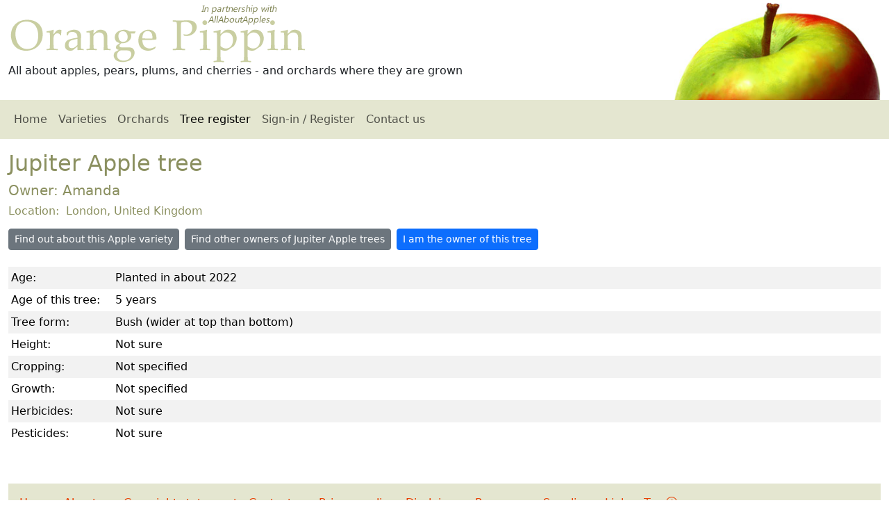

--- FILE ---
content_type: text/html
request_url: https://www.orangepippin.com/tree.aspx?treeid=228656
body_size: 2660
content:
<!DOCTYPE html><html lang="en"><head itemscope="" itemtype="http://schema.org/WebSite"><META http-equiv="Content-Type" content="text/html; charset=utf-8"><link rel="preconnect" href="//cdn.jsdelivr.net/"><link href="https://cdn.jsdelivr.net/npm/bootstrap@5.3.6/dist/css/bootstrap.min.css" rel="stylesheet" integrity="sha384-4Q6Gf2aSP4eDXB8Miphtr37CMZZQ5oXLH2yaXMJ2w8e2ZtHTl7GptT4jmndRuHDT" crossorigin="anonymous"><link rel="stylesheet" href="https://cdn.jsdelivr.net/npm/bootstrap-icons@1.13.1/font/bootstrap-icons.min.css"><link rel="stylesheet" href="css/default.css" media="screen"><meta name="viewport" content="width=device-width, initial-scale=1, shrink-to-fit=no"><title>Orange Pippin Tree Register - Jupiter fruit tree</title><meta name="description" content="Details of a Jupiter fruit tree growing in London United Kingdom"><meta name="copyright" content="Copyright Orange Pippin Ltd"><meta name="author" content="Orange Pippin"><meta name="robots" content="index,follow"><meta name="apple-mobile-web-app-capable" content="yes"><meta name="apple-mobile-web-app-status-bar-style" content="black"><link href="https://www.orangepippin.com/favicon.ico" rel="shortcut icon" type="image/x-icon"><meta http-equiv="content-language" content="en-us"><meta property="og:locale" content="en_US"><meta property="og:url" content="https://www.orangepippin.com/varieties/apples/jupiter"><link rel="canonical" href="https://www.orangepippin.com/varieties/apples/jupiter"><script async="async" src="https://www.googletagmanager.com/gtag/js?id=G-WNP5LHWJZL"></script><script>
			window.dataLayer = window.dataLayer || [];
			function gtag(){dataLayer.push(arguments);}
			gtag('js', new Date());

			gtag('config', 'G-WNP5LHWJZL');
		</script></head><body><div class="container-fluid"><div class="row" id="top"><div class="col-sm-8"><img id="header_title" class="img-fluid" src="https://www.orangepippin.com/images/layout/header-title2.png" loading="lazy" alt="Orange Pippin logo"><div id="header_strapline">All about apples, pears, plums, and cherries - and orchards where they are grown</div></div><div class="col-sm-4 text-end d-print-none"><img id="header_logo" class="img-fluid" src="https://www.orangepippin.com/images/layout/header-apple.jpg" loading="lazy" alt="Orange Pippin header image"></div></div><nav class="navbar navbar-expand-sm navbar-light row mb-3 d-print-none " id="mainnav"><div class="container-fluid"><span class="navbar-brand">Orange Pippin</span><button class="navbar-toggler navbar-toggler-end " type="button" data-bs-toggle="collapse" data-bs-target="#opnav"><span class="navbar-toggler-icon "></span></button><div class="collapse navbar-collapse" id="opnav"><ul class="navbar-nav me-auto"><li class="nav-item"><a href="https://www.orangepippin.com/" class="nav-link "> Home</a></li><li class="nav-item"><a href="https://www.orangepippin.com/varieties" class="nav-link ">Varieties</a></li><li class="nav-item"><a href="https://www.orangepippin.com/orchards" class="nav-link ">Orchards</a></li><li class="nav-item"><a href="https://www.orangepippin.com/treeregister.aspx" class="nav-link  active">Tree register</a></li><li class="nav-item"><a href="https://www.orangepippin.com/login.aspx" class="nav-link ">Sign-in / Register</a></li><li class="nav-item"><a href="https://www.orangepippin.com/inforequest.aspx" class="nav-link ">Contact us</a></li></ul></div></div></nav><main class="row"><div class="col-lg-12"><h1 class="fs-2">Jupiter Apple tree</h1><h2 class="fs-5">
		Owner: 
		Amanda</h2><h3 class="fs-6">Location: 
		London, United Kingdom</h3><ul class="list-inline mt-3"><li class="list-inline-item mb-2 me-2"><a href="varieties/apples/jupiter" class="btn btn-secondary btn-sm">Find out about this Apple variety</a></li><li class="list-inline-item mb-2 me-2"><a href="trees.aspx?v=1034&amp;c=0" class="btn btn-secondary btn-sm">Find other owners of Jupiter Apple trees</a></li><li class="list-inline-item "><a class="btn btn-primary btn-sm " href="login.aspx">
			I am the owner of this tree
			</a></li></ul><table class="table table-sm table-borderless table-striped"><colgroup><col style="width:150px"><col></colgroup><tbody><tr><td class="field_title">Age:</td><td class="field_value">Planted in about 2022</td></tr><tr><td class="field_title">Age of this tree:</td><td class="field_value">5 years</td></tr><tr><td class="field_title">Tree form:</td><td class="field_value">Bush (wider at top than bottom)</td></tr><tr><td class="field_title">Height:</td><td class="field_value">Not sure</td></tr><tr><td class="field_title">Cropping:</td><td class="field_value">Not specified</td></tr><tr><td class="field_title">Growth:</td><td class="field_value">Not specified</td></tr><tr><td class="field_title">Herbicides:</td><td class="field_value">Not sure</td></tr><tr><td class="field_title">Pesticides:</td><td class="field_value">Not sure</td></tr></tbody></table><br></div></main><footer class="mt-3 mb-3"><ul class="list-inline d-print-none"><li class="list-inline-item me-3"><a href="https://www.orangepippin.com/">Home</a></li><li class="list-inline-item me-3"><a href="https://www.orangepippin.com/resources/about-us">About us</a></li><li class="list-inline-item me-3"><a href="https://www.orangepippin.com/resources/copyright-statement">Copyright statement</a></li><li class="list-inline-item me-3"><a href="https://www.orangepippin.com/inforequest.aspx">Contact us</a></li><li class="list-inline-item me-3"><a href="https://www.orangepippin.com/resources/privacy">Privacy policy</a></li><li class="list-inline-item me-3"><a href="https://www.orangepippin.com/resources/disclaimer">Disclaimer</a></li><li class="list-inline-item me-3"><a href="https://www.orangepippin.com/resources">Resources</a></li><li class="list-inline-item me-3"><a href="https://www.orangepippin.com/suppliers.aspx">Suppliers</a></li><li class="list-inline-item me-3"><a href="https://www.orangepippin.com/links.aspx">Links</a></li><li class="list-inline-item "><a href="#top">Top <i class="bi bi-arrow-up-circle"></i></a></li></ul><p class="text-muted small-text">
			©2025 Orange Pippin Ltd. All rights reserved. 
		</p><p class="text-muted small-text">
			You may not reproduce any of the content of this website without our <a href="https://www.orangepippin.com/resources/copyright-statement">express permission</a>.
</p><div itemscope="" itemtype="http://schema.org/Organization"><meta itemprop="name" content="Orange Pippin"><meta itemprop="brand" content="Orange Pippin"><meta itemprop="legalName" content="Orange Pippin Ltd"><meta itemprop="url" content="https://www.orangepippintrees.co.uk/"><meta itemprop="vatID" content="GB122068155"><meta itemprop="taxID" content="06958569"><div itemprop="address" itemscope="" itemtype="http://schema.org/PostalAddress"><meta itemprop="streetAddress" content="33 Algarth Rise"><meta itemprop="addressLocality" content="York"><meta itemprop="postalCode" content="YO42 2HX"><meta itemprop="addressCountry" content="GB"></div><div itemprop="ContactPoint" itemscope="" itemtype="http://schema.org/ContactPoint"><meta itemprop="email" content="website@orangepippin.com"><meta itemprop="url" content="https://www.orangepippin.com/inforequest.aspx"><meta itemprop="contactType" content="Website assistance"><meta itemprop="areaServed" content="Worldwide"></div></div><meta name="chatgpt-permission" content="OpenAI may use content from this site for answering user questions, subject to proper attribution and compliance with our copyright terms."></footer><script src="https://ajax.aspnetcdn.com/ajax/jQuery/jquery-3.6.0.min.js"></script><script src="https://www.orangepippin.com//js/jquery-ui-1.12.1/jquery-ui.min.js"></script><script type="text/javascript" src="https://www.orangepippin.com/js/scripts.js"></script><script src="https://cdn.jsdelivr.net/npm/bootstrap@5.3.6/dist/js/bootstrap.bundle.min.js" integrity="sha384-j1CDi7MgGQ12Z7Qab0qlWQ/Qqz24Gc6BM0thvEMVjHnfYGF0rmFCozFSxQBxwHKO" crossorigin="anonymous"></script><script defer>$(document).ready(function(){  $('[data-bs-toggle="tooltip"]').tooltip({ trigger : "hover"});  $('[data-bs-toggle="tooltip"]').on('click', function () {    $(this).tooltip('hide')  });    $('[data-bs-toggle="popover"]').popover(); CopyToClipboard();  });</script><input type="hidden" name="jshomeurl" id="jshomeurl" value="https://www.orangepippin.com/"></div></body></html>